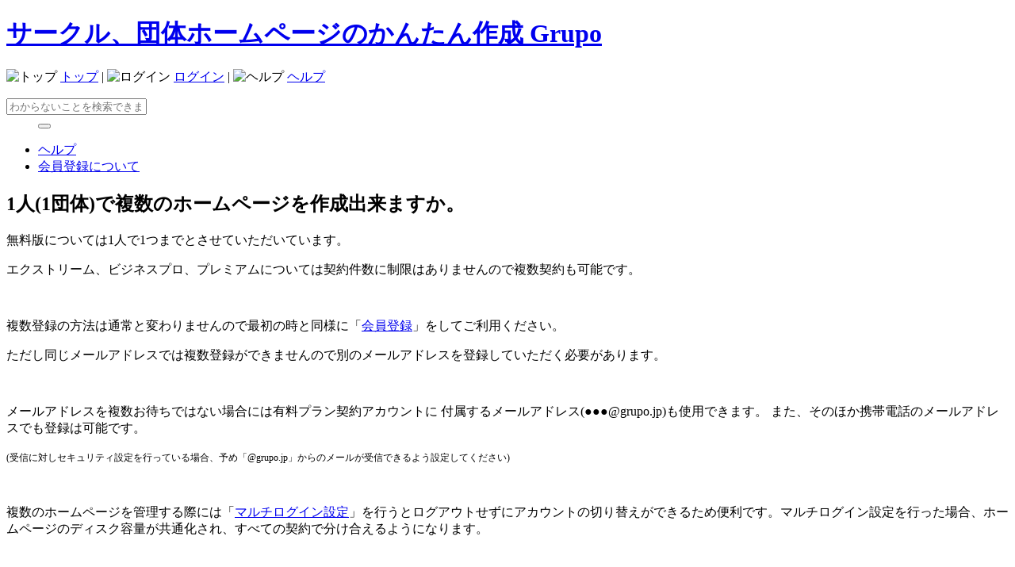

--- FILE ---
content_type: text/html; charset=utf-8
request_url: https://grupo.jp/help/fqa/265
body_size: 11689
content:
<!DOCTYPE html>
<html lang="ja">
<head>
<meta charset="UTF-8">
<meta name="viewport" content="width=device-width,initial-scale=1.0,minimum-scale=1.0">
<meta property="og:title" content="1人(1団体)で複数のホームページを作成出来ますか。 - ホームページ作成Grupo" />
<meta property="og:locale" content="ja_JP" />
<meta property="og:type" content="article" />
<meta property="og:description" content="" />
<meta property="og:url" content="https://grupo.jp/help/fqa/265" />
<meta property="og:image" content="https://i.grupo.jp/static/image/og_title.png" /><meta property="og:site_name" content="かんたんホームページGrupo" />
<meta property="fb:app_id" content="321441807915783" />
<meta name="twitter:card" content="summary_large_image" />
<meta name="twitter:site" content="@grupo_jp" /> 
<title>1人(1団体)で複数のホームページを作成出来ますか。 - Grupo</title>
<link href="https://i.grupo.jp/static/css/my.css" rel="stylesheet" type="text/css" />
<link href="https://i.grupo.jp/static/css/flat.css?191112" rel="stylesheet" />
<link href="https://i.grupo.jp/static/css/help.css?191025" rel="stylesheet" />
<link rel="alternate" type="application/rss+xml" title="RSS" href="https://grupo.jp/news_rss/" /><link href="https://i.grupo.jp/static/image/favicon.ico" rel="shortcut icon" />
<script src="https://ajax.googleapis.com/ajax/libs/jquery/3.3.1/jquery.min.js" defer></script>
<script src="https://kit.fontawesome.com/c24b7645d5.js" crossorigin="anonymous"></script>
<script src="https://i.grupo.jp/static/css/js/help.min.js?0116" defer></script>
<script src="https://www.googletagmanager.com/gtag/js?id=UA-112105370-3" async></script>
<script>window.dataLayer = window.dataLayer || [];function gtag(){dataLayer.push(arguments);}gtag('js', new Date());gtag('config', 'UA-112105370-3');</script>
<script type="application/ld+json">{"@context": "http://schema.org","@type": "BreadcrumbList","itemListElement":[{"@type": "ListItem","position": 1,"item":{"@id": "https://grupo.jp/","name": "HOME"}},{"@type": "ListItem","position": 2,"item":{"@id": "https://grupo.jp/help/","name": "ヘルプ"}},{"@type": "ListItem","position": 3,"item":{"@id": "https://grupo.jp/help/fqa/list2","name": "会員登録について"}}]}</script></head>
<body class="drawer drawer--right">
<header>
<div id="logo_bar">
<div id="header">
  <div id="header_left"><h1 id="top_logo"><a href="https://grupo.jp/">サークル、団体ホームページのかんたん作成 Grupo</a></h1></div>
  <div id="header_right"><span id="topbar_menu"><img src="https://i.grupo.jp/static/image/icon/home.gif" alt="トップ" /> <a href="https://grupo.jp/">トップ</a> | <img src="https://i.grupo.jp/static/image/icon/door.gif" alt="ログイン" /> <a href="https://grupo.jp/login/">ログイン</a> | <img src="https://i.grupo.jp/static/image/icon/face.gif" alt="ヘルプ" /> <a href="https://grupo.jp/help/">ヘルプ</a></span>

    <form action="https://grupo.jp/search/" method="get"><input type="hidden" name="st" value="4" />
    	<dl class="search1">
    		<dt><input type="text" name="q" value="" placeholder="わからないことを検索できます。" /></dt>
    		<dd><button><span></span></button></dd>
    	</dl>
    </form>
</div>
</div>
</div>
<div id="long_menubar"></div>
</header>
<div class="wrapp">
<div class="mainleft_left">
<ul class="breadcrumb">
<li><a href="https://grupo.jp/help/">ヘルプ</a></li><li><a href="https://grupo.jp/help/fqa/list2">会員登録について</a></li></ul>
<h2 class="green_box">1人(1団体)で複数のホームページを作成出来ますか。</h2>
<div class="m_f">
<p>無料版については1人で1つまでとさせていただいています。</p><p>エクストリーム、ビジネスプロ、プレミアムについては契約件数に制限はありませんので複数契約も可能です。</p><p><br></p><p>複数登録の方法は通常と変わりませんので最初の時と同様に「<a href="https://grupo.jp/regist/" target="_blank" rel="nofollow">会員登録</a>」をしてご利用ください。</p><p>ただし同じメールアドレスでは複数登録ができませんので別のメールアドレスを登録していただく必要があります。</p><p><br></p><p>メールアドレスを複数お待ちではない場合には有料プラン契約アカウントに 付属するメールアドレス(●●●@grupo.jp)も使用できます。 また、そのほか携帯電話のメールアドレスでも登録は可能です。</p><p><span style="font-size: 75%;">(受信に対しセキュリティ設定を行っている場合、予め「@grupo.jp」からのメールが受信できるよう設定してください)</span></p><p><br></p><p>複数のホームページを管理する際には「<a href="http://grupo.jp/help/fqa/323" target="_blank" rel="nofollow">マルチログイン設定</a>」を行うとログアウトせずにアカウントの切り替えができるため便利です。マルチログイン設定を行った場合、ホームページのディスク容量が共通化され、すべての契約で分け合えるようになります。</p><p><br></p><p>マルチログインの設定には登録する双方のアカウントにおいて有料プランの契約がされている必要があります。</p><div style="width:100%;box-sizing:border-box;padding-top:4px;#333333;clear:both;margin-top:12px;">
<div style="padding-left:6px;font-weight:bold;color:#999999;">参考になりましたか？</div>
<div style="background-color:#fdfdfd;padding:6px;box-sizing:border-box;">
<form action="https://grupo.jp/help/" method="post"><input type="hidden" name="no" value="265" /><input type="hidden" name="yes" value="1" /><button type="submit" name="y" class="pop_btn" style="color:#ffffff;background: #ff69b4;float:left;"><i class="fas fa-thumbs-up"></i> YES</button></form>
<form action="https://grupo.jp/help/" method="post"><input type="hidden" name="no" value="265" /><input type="hidden" name="not" value="1" /><button type="submit" name="n" class="pop_btn" style="color:#ffffff;background: #ffd700;margin-left:5px;"><i class="fas fa-thumbs-down"></i> NO</button></form>
</div></div>
<div style="height:10px;clear:both;"></div>
<div class="fqa_under_box">
<b>関連する内容</b><br />
<ul><li><a href="./323">1つのログインID、パスワードで複数ホームページを管理したい</a></li></ul></div></div></div>
<nav class="mainleft_right">
<div class="lg_left_in_title">お知らせ</div>
<div class="lg_left_in2" style="margin-bottom:10px;">
<div class="icons" id="h-yg_orange"><a href="https://grupo.jp/help/news/list1">すべてのお知らせ</a></div>
<div class="icons"><a href="https://grupo.jp/help/news/list2">メンテナンス情報</a></div>
<div class="icons"><a href="https://grupo.jp/help/news/list3">障害情報</a></div>
</div>
<div class="lg_left_in_title">カテゴリーから探す</div>
<div class="lg_left_in2">
<div class="icons"><a href="https://grupo.jp/help/fqa/list1">サービス全般</a></div>
<div class="icons"><a href="https://grupo.jp/help/fqa/list2">会員登録について</a></div>
<div class="icons"><a href="https://grupo.jp/help/fqa/list3">ログインについて</a></div>
<div class="icons"><a href="https://grupo.jp/help/fqa/list4">マイページについて</a></div>
<div class="icons"><a href="https://grupo.jp/help/fqa/list5">トップページについて</a></div>
<div class="icons"><a href="https://grupo.jp/help/fqa/list6">ブログについて</a></div>
<div class="icons"><a href="https://grupo.jp/help/fqa/list7">アルバムについて</a></div>
<div class="icons"><a href="https://grupo.jp/help/fqa/list8">掲示板について</a></div>
<div class="icons"><a href="https://grupo.jp/help/fqa/list9">カレンダーについて</a></div>
<div class="icons"><a href="https://grupo.jp/help/fqa/list19">カートについて</a></div>
<div class="icons"><a href="https://grupo.jp/help/fqa/list20">予約管理システムについて</a></div>
<div class="icons"><a href="https://grupo.jp/help/fqa/list18">コンテンツ作成について</a></div>
<div class="icons"><a href="https://grupo.jp/help/fqa/list10">コンテンツ管理について</a></div>
<div class="icons"><a href="https://grupo.jp/help/fqa/list11">プレミアム会員について</a></div>
<div class="icons"><a href="https://grupo.jp/help/fqa/list17">サイドバーについて</a></div>
<div class="icons"><a href="https://grupo.jp/help/fqa/list14">メールサービスについて</a></div>
<div class="icons"><a href="https://grupo.jp/help/fqa/list12">外部連携について</a></div>
<div class="icons"><a href="https://grupo.jp/help/fqa/list16">アクセス解析について</a></div>
<div class="icons"><a href="https://grupo.jp/help/fqa/list15">アクセスアップについて</a></div>
<div class="icons"><a href="https://grupo.jp/help/fqa/list13">その他</a></div>
<div class="icons"><a href="https://grupo.jp/help/fqa/column">コラム</a></div>
<div class="icons"><a href="https://grupo.jp/help/fqa/glossary">用語集</a></div>
<div style="text-align:right;margin-top:5px;"><a href="https://grupo.jp/help/">ヘルプTOPへ</a></div></div><div class="lg_left_in3">
<a href="https://grupo.jp/news_rss/"><img src="https://i.grupo.jp/static/image/icon/feed14x14.png" alt="RSS" /></a> RSS
</div></nav>
<div role="banner" id="sp_menu">
	<button type="button" class="drawer-toggle drawer-hamburger" style="padding-top:16px;">
	<span class="drawer-hamburger-icon"></span>
	</button>
	<nav class="drawer-nav">
		<div style="margin:8px;font-weight:bold;font-size:13px;color:#666666;">MENU</div>
		<ul class="drawer-menu">
			<li><a href="https://grupo.jp/help/news/list1" style="color:#555555;">すべてのお知らせ</a></li>
			<li><a href="https://grupo.jp/help/news/list2" style="color:#555555;">メンテナンス情報</a></li>
			<li><a href="https://grupo.jp/help/news/list3" style="color:#555555;">障害情報</a></li>
		</ul>
		<ul style="margin-top:20px;" class="sp_navi">
			<li><a href="https://grupo.jp/service/" style="color:#555555;font-size:13px;">サービス紹介</a></li>
			<li><a href="https://grupo.jp/regist/" style="color:#555555;font-size:13px;">ホームページ作成(無料)</a></li>
			<li><a href="https://grupo.jp/login/" style="color:#555555;font-size:13px;">ログイン</a></li>
			<li><a href="https://grupo.jp/help/" style="color:#555555;font-size:13px;">ヘルプ</a></li>
			<li><a href="https://grupo.jp/help/fqa/column" style="color:#555555;font-size:13px;">コラム</a></li>
			<li><a href="https://grupo.jp/help/fqa/glossary" style="color:#555555;font-size:13px;">用語集</a></li>
			<li><a href="https://grupo.jp/help/contact" style="color:#555555;font-size:13px;">お問い合わせ</a></li>
		</ul>
	</nav>
</div>
</div>
<footer>
	<div class="footer_cs"></div>
	<div id="long_footbar_under"></div>
	<div id="long_footbar">
		<div id="copyr">Copyright (C) Locanavi Inc. All rights reserved
			<div id="foot_menu">
				<a href="https://locanavi.co.jp/">運営会社</a> | <a href="https://locanavi.co.jp/privacy">プライバシーポリシー</a> | <a href="https://grupo.jp/rule/">利用規約</a> | <a href="https://grupo.jp/help/">ヘルプ</a> | <a href="https://grupo.jp/help/fqa/column">コラム</a> | <a href="https://grupo.jp/forum/">フォーラム</a> | <a href="https://staff.grupo.jp/" onmousedown="return rwt(this)">運営部ブログ</a> | <a href="https://grupo.jp/help/contact">お問い合わせ</a> |</a>
			</div>
		</div>
	</div>
</footer>
</body>
</html>